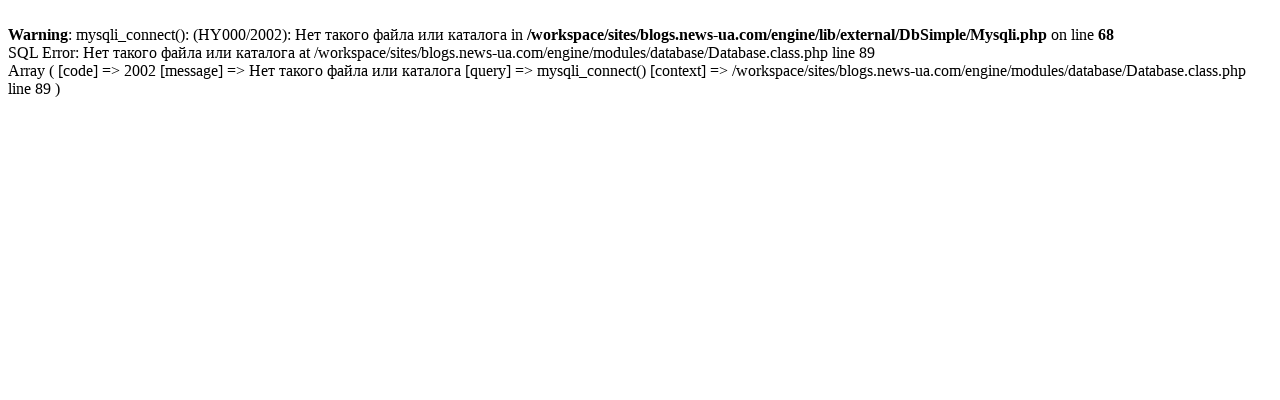

--- FILE ---
content_type: text/html; charset=utf-8
request_url: https://blogs.news-ua.com/boris-shelestov/2012/04/26/pochemu-ohrana-klyueva-razgovarivaet-kak-bandity-iz-podvorotni.html
body_size: 49
content:
<br />
<b>Warning</b>:  mysqli_connect(): (HY000/2002): Нет такого файла или каталога in <b>/workspace/sites/blogs.news-ua.com/engine/lib/external/DbSimple/Mysqli.php</b> on line <b>68</b><br />
SQL Error: Нет такого файла или каталога at /workspace/sites/blogs.news-ua.com/engine/modules/database/Database.class.php line 89<br>
Array
(
    [code] => 2002
    [message] => Нет такого файла или каталога
    [query] => mysqli_connect()
    [context] => /workspace/sites/blogs.news-ua.com/engine/modules/database/Database.class.php line 89
)
